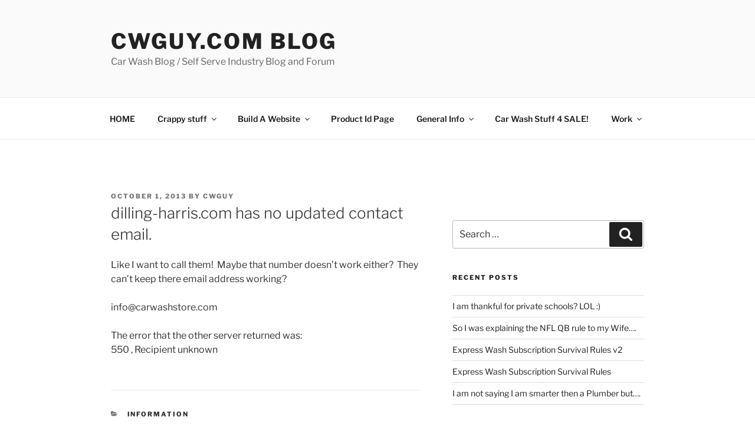

--- FILE ---
content_type: text/html; charset=utf-8
request_url: https://www.google.com/recaptcha/api2/aframe
body_size: 268
content:
<!DOCTYPE HTML><html><head><meta http-equiv="content-type" content="text/html; charset=UTF-8"></head><body><script nonce="jXC1Wwjz4ITnfL5CSU5xig">/** Anti-fraud and anti-abuse applications only. See google.com/recaptcha */ try{var clients={'sodar':'https://pagead2.googlesyndication.com/pagead/sodar?'};window.addEventListener("message",function(a){try{if(a.source===window.parent){var b=JSON.parse(a.data);var c=clients[b['id']];if(c){var d=document.createElement('img');d.src=c+b['params']+'&rc='+(localStorage.getItem("rc::a")?sessionStorage.getItem("rc::b"):"");window.document.body.appendChild(d);sessionStorage.setItem("rc::e",parseInt(sessionStorage.getItem("rc::e")||0)+1);localStorage.setItem("rc::h",'1769110424315');}}}catch(b){}});window.parent.postMessage("_grecaptcha_ready", "*");}catch(b){}</script></body></html>